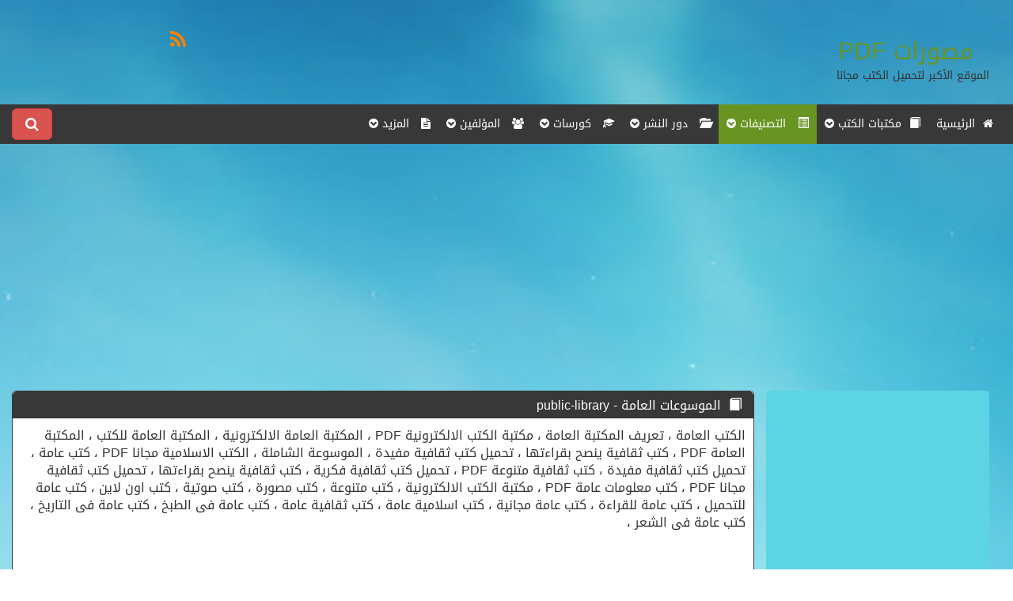

--- FILE ---
content_type: text/html; charset=utf-8
request_url: https://www.moswrat.com/books_dept_367.html
body_size: 8359
content:
<!DOCTYPE html PUBLIC "-//W3C//DTD XHTML 1.0 Transitional//EN" "https://www.w3.org/TR/xhtml1/DTD/xhtml1-transitional.dtd">
<html xmlns="https://www.w3.org/1999/xhtml">
    <head>
        <meta charset="utf-8" />
        <meta http-equiv="X-UA-Compatible" content="IE=edge" />
        <meta name="viewport" content="width=device-width, initial-scale=1" />
        <meta http-equiv="Content-Type" content="text/html; charset=utf-8" />
        <meta name="author" content="IT4DS.Com.Eg" />
        <link rel="alternate" href="https://www.moswrat.com/books_dept_367.html" hreflang="ar" />
        <meta name="developer" content=" أكرم أحمد متولي , Akram Ahmed Mitwally " />
                    <title> علماء ومخترعون </title>
        
        <link rel="apple-touch-icon" href="/icon.png" />
        <link rel="apple-touch-startup-image" href="/launch.png" />
        <meta name="apple-mobile-web-app-title" content="موقع المصورات :موقع مصورات وكتبPDF - موقع تحميل كتب PDF" />
        <meta name="apple-mobile-web-app-capable" content="yes" />
        
          	<meta name="description" content="موقع المصورات هو الموقع الاكبر عربيا من حيث المحتوي وتحميل الكتب PDF , فهو يحتوي على الالاف من الكتب الالكترونيه والانجليزيه والعربية والمترجمة والقصص والروايات والكتب الإسلامية والتنمية البشرية وكتب الفلسفة والمنطق بالصيغه الاكثر شهرة PDF , المناسبه للموبايل و الجوالات و الاجهزه المحموله." />
    	<meta name="keywords" content="مصورات عبدالرحمن النجدي , مصورات النجدي , مصورات PDF , PDF , كتب PDF , تحميل كتب،موقع مصورات , موقع المصورات ,  قراءة كتب اونلاين،  موقع تحميل كتب PDF مجانا , KuTub PdF ,pdf books , books ,book , الكتب العربية , مشاهدة كتب ، تحميل مباشر للكتب، كتب اسلاميه ، كتب اقتصاد، عبدالرحمن النجدي، الكتب، مكتبة الكتب، سحابة الكتب, القصص , الروايات, الكتب الانجليزيه ,الكتب الاسلاميه , الفلسفه , المنطق , اللغة الانجليزيه " />
            
        <link href="https://www.moswrat.com/templates/default/ar/css/bootstrap.css" rel="stylesheet" type="text/css" />
                    <link href="https://www.moswrat.com/templates/default/ar/css/bootstrap-rtl.css" rel="stylesheet" type="text/css" />
            
        <link href="https://www.moswrat.com/templates/default/ar/css/style.css" rel="stylesheet" type="text/css" />
        <link rel="stylesheet" href="https://maxcdn.bootstrapcdn.com/font-awesome/4.4.0/css/font-awesome.min.css" />
        
        <script async src="https://ajax.googleapis.com/ajax/libs/jquery/1.11.3/jquery.min.js"></script>
        <script async type="text/javascript" src="https://www.moswrat.com/templates/default/ar/js/bootstrap.min.js" ></script>
        <!--script type="text/javascript" src="https://www.moswrat.com/templates/default/ar/js/jquery.cycle.all.js" ></script--> 
        
    <script type="text/javascript">
        <!--
        var reqdigits	= "يجب ان أن يكون أرقام فقط ";
        var reqmin			= "";
        var reqfield		= "هذا الحقل مطلوب ";
        var reqpic			= "هذا الإمتداد غير مسموح ";
        var reqemail		= "أدخل البريد بطريقة صحيحة ";
        var reqreemail		= "يجب أن تتطابق إعادة البريد مع البريد ";
        var reqpass			= "يجي أن لا تقل كلمة المرور عن 6 أحرف ";
        var reqrepass		= "يجب أن تتطابق إعادة كلمة المرور مع كلمة المرور ";
        var SiteUrl			= "https://www.moswrat.com/";
        var butnext			= "";
        var butprev			= "";
        //-->
    </script>
    <!--style type="text/css">
    	@import "https://www.moswrat.com/includes/js/jquery.ui.all.css";
    </style-->

    <!--script src="https://www.moswrat.com/includes/js/jquery.validate.js" type="text/javascript" charset="UTF-8"></script>
    <script src="https://www.moswrat.com/includes/js/formtool.js" type="text/javascript"></script>
    <script src="https://www.moswrat.com/includes/js/jquery.metadata.js" type="text/javascript"></script>
    <script src="https://www.moswrat.com/includes/js/jquery.ui.core.js" type="text/javascript"></script>
    <script src="https://www.moswrat.com/includes/js/jquery.ui.widget.js" type="text/javascript"></script>
    <script src="https://www.moswrat.com/includes/js/jquery.ui.datepicker.js" type="text/javascript"></script-->
        
    <script async src="//pagead2.googlesyndication.com/pagead/js/adsbygoogle.js"></script>
    
        <script>
          (adsbygoogle = window.adsbygoogle || []).push({
            google_ad_client: "ca-pub-4851304263371649",
            enable_page_level_ads: true
          });
        </script>
    
    </head>
    
    <body>
        <div class="col-lg-12 header">
            <div class="col-lg-9 col-sm-6 col-md-6 col-xs-12">
                <br /><br /><a class="logo" href="https://www.moswrat.com/home.html"><span title="قراءة الكتب اونلاين">مصورات</span> <span title="تحميل الكتب PDF">PDF</span></a>
                <br /><small title="تحميل pdf - قراءة اونلاين">الموقع الأكبر لتحميل الكتب مجانا</small><br /><br />
            </div>
            <div class="col-lg-3 col-sm-6 col-md-6 col-xs-12">
            <br />
                <div class="clear"></div>
                <div class="col-lg-12 hidden-xs">
                    <div class="col-lg-2"></div>
                    <div class="col-lg-10" style="height: 30px;">
                                                                                                <div class="col-xs-2 col-lg-2 iconsocial"><a href="https://www.moswrat.com/home_rss.html"><i class="fa fa-rss fa-2x"></i></a></div>
                                                                    </div>
                </div>
                <div class="clear"></div>
            </div>
        </div>
        <div class="clear"></div>
        <div class="r-nav">
            <nav class="navbar navbar-default">
                <div class="navbar-header">
                    <button type="button" class="navbar-toggle collapsed" data-toggle="collapse" data-target="#navbar-collapse-1" aria-expanded="false">
                        <span class="sr-only">القائمه الرئيسية</span>
                        <span class="icon-bar"></span>
                        <span class="icon-bar"></span>
                        <span class="icon-bar"></span>
                    </button>
                </div>
                <!-- Collect the nav books, forms, and other content for toggling -->
                <div class="collapse navbar-collapse" id="navbar-collapse-1">
                    <ul class="nav navbar-nav">
                        <li ><a href="https://www.moswrat.com/home.html"><i class="fa fa-home"></i> &nbsp;الرئيسية</a></li>
                        
                        <li class="dropdown">
                            <a href="https://www.moswrat.com/books_library.html" class="dropdown-toggle" data-toggle="dropdown" role="button" aria-haspopup="true" aria-expanded="false"><span class="glyphicon glyphicon-book" aria-hidden="true"></span> &nbsp;مكتبات الكتب <i class="fa fa-chevron-circle-down"></i></a>
                            <ul class="dropdown-menu">
                                                                                                            <li><a href="https://www.moswrat.com/books_library_11.html"> <span class="glyphicon glyphicon-book" aria-hidden="true"></span> الأطفال قصص و مجلات</a></li>
                                                                            <li><a href="https://www.moswrat.com/books_library_4.html"> <span class="glyphicon glyphicon-book" aria-hidden="true"></span> التعليمية</a></li>
                                                                            <li><a href="https://www.moswrat.com/books_library_2.html"> <span class="glyphicon glyphicon-book" aria-hidden="true"></span> التاريخ</a></li>
                                                                            <li><a href="https://www.moswrat.com/books_library_16.html"> <span class="glyphicon glyphicon-book" aria-hidden="true"></span> المناهج التعليمية و الكتب الدراسية</a></li>
                                                                            <li><a href="https://www.moswrat.com/books_library_7.html"> <span class="glyphicon glyphicon-book" aria-hidden="true"></span> القصص و الروايات و المجلات</a></li>
                                    
                                                            </ul>
                        </li>
                        <li class="dropdown active">
                            <a href="https://www.moswrat.com/books_dept.html" class="dropdown-toggle" data-toggle="dropdown" role="button" aria-haspopup="true" aria-expanded="false"><span class="glyphicon glyphicon-list-alt" aria-hidden="true"></span> &nbsp; التصنيفات <i class="fa fa-chevron-circle-down"></i></a>
                            <ul class="dropdown-menu">
                                                                                                            <li><a href="https://www.moswrat.com/books_dept_1648.html"> <span class="glyphicon glyphicon-list-alt" aria-hidden="true"></span> منهج التربية الأخلاقية للصف...</a></li>
                                                                            <li><a href="https://www.moswrat.com/books_dept_1160.html"> <span class="glyphicon glyphicon-list-alt" aria-hidden="true"></span> القانون التونسي</a></li>
                                                                            <li><a href="https://www.moswrat.com/books_dept_460.html"> <span class="glyphicon glyphicon-list-alt" aria-hidden="true"></span> الرد على النصارى</a></li>
                                                                            <li><a href="https://www.moswrat.com/books_dept_242.html"> <span class="glyphicon glyphicon-list-alt" aria-hidden="true"></span> الرد على الشيعة الروافض...</a></li>
                                                                            <li><a href="https://www.moswrat.com/books_dept_1978.html"> <span class="glyphicon glyphicon-list-alt" aria-hidden="true"></span> تعليم الطبخ</a></li>
                                    
                                    <li><a class="btn btn-success text-center" style="text-align:center;" href="https://www.moswrat.com/books_dept.html"> عرض الجميع </a></li>
                                                            </ul>
                        </li>
                        
                        <li class="dropdown">
                            <a href="https://www.moswrat.com/books_dar.html" class="dropdown-toggle" data-toggle="dropdown" role="button" aria-haspopup="true" aria-expanded="false"><span class="glyphicon glyphicon-folder-open" aria-hidden="true"></span> &nbsp; دور النشر <i class="fa fa-chevron-circle-down"></i></a>
                            <ul class="dropdown-menu">
                                                                                                            <li><a href="https://www.moswrat.com/books_dar_442.html"> <span class="glyphicon glyphicon-folder-open" aria-hidden="true"></span> مطبعة امين عبد الرحمن</a></li>
                                                                            <li><a href="https://www.moswrat.com/books_dar_1612.html"> <span class="glyphicon glyphicon-folder-open" aria-hidden="true"></span> المكتب العربي لخددمات التدريب</a></li>
                                                                            <li><a href="https://www.moswrat.com/books_dar_1735.html"> <span class="glyphicon glyphicon-folder-open" aria-hidden="true"></span> New York : Amy Einhorn Books</a></li>
                                                                            <li><a href="https://www.moswrat.com/books_dar_2159.html"> <span class="glyphicon glyphicon-folder-open" aria-hidden="true"></span> دار نوبلس</a></li>
                                                                            <li><a href="https://www.moswrat.com/books_dar_653.html"> <span class="glyphicon glyphicon-folder-open" aria-hidden="true"></span> صفصافة للنشر</a></li>
                                    
                                    <li><a class="btn btn-success text-center" style="text-align:center;" href="https://www.moswrat.com/books_dar.html"> عرض الجميع </a></li>
                                                            </ul>
                        </li>
                        
                        <li class="dropdown">
                            <a href="https://www.moswrat.com/books_courses.html" class="dropdown-toggle" data-toggle="dropdown" role="button" aria-haspopup="true" aria-expanded="false"><span class="glyphicon glyphicon-education" aria-hidden="true"></span> &nbsp; كورسات <i class="fa fa-chevron-circle-down"></i></a>
                            <ul class="dropdown-menu">
                                                                                                            <li><a href="https://www.moswrat.com/books_courses_29.html"> <span class="glyphicon glyphicon-education" aria-hidden="true"></span> كورسات 3D , 4D ثلاثية ورباعية...</a></li>
                                                                            <li><a href="https://www.moswrat.com/books_courses_55.html"> <span class="glyphicon glyphicon-education" aria-hidden="true"></span> صور و مطبوعات</a></li>
                                                                            <li><a href="https://www.moswrat.com/books_courses_50.html"> <span class="glyphicon glyphicon-education" aria-hidden="true"></span> محاسبة ضرائب الزكاه</a></li>
                                                                            <li><a href="https://www.moswrat.com/books_courses_65.html"> <span class="glyphicon glyphicon-education" aria-hidden="true"></span> فيزياء هندسية</a></li>
                                                                            <li><a href="https://www.moswrat.com/books_courses_43.html"> <span class="glyphicon glyphicon-education" aria-hidden="true"></span> برمجة ruby</a></li>
                                    
                                    <li><a class="btn btn-success text-center" style="text-align:center;" href="https://www.moswrat.com/books_courses.html"> عرض الجميع </a></li>
                                                            </ul>
                        </li>
                        
                        <li class="dropdown">
                            <a href="https://www.moswrat.com/books_authors.html" class="dropdown-toggle" data-toggle="dropdown" role="button" aria-haspopup="true" aria-expanded="false"><i class="fa fa-users"></i> &nbsp; المؤلفين <i class="fa fa-chevron-circle-down"></i></a>
                            <ul class="dropdown-menu">
                                                                                                            <li><a href="https://www.moswrat.com/books_authors_1277.html"> <i class="fa fa-users"></i> مجموعة من الأساتذة والباحثين...</a></li>
                                                                            <li><a href="https://www.moswrat.com/books_authors_3978.html"> <i class="fa fa-users"></i>  السيد بن علي البجمعوي</a></li>
                                                                            <li><a href="https://www.moswrat.com/books_authors_3607.html"> <i class="fa fa-users"></i> عبد الكريم النملة</a></li>
                                                                            <li><a href="https://www.moswrat.com/books_authors_1546.html"> <i class="fa fa-users"></i> ابن محمد سلوم</a></li>
                                                                            <li><a href="https://www.moswrat.com/books_authors_189.html"> <i class="fa fa-users"></i> جلال الدين السيوطي</a></li>
                                    
                                    <li><a class="btn btn-success text-center" style="text-align:center;" href="https://www.moswrat.com/books_authors.html"> عرض الجميع </a></li>
                                                            </ul>
                        </li>
                        
                        
                        
                        <li class="dropdown">
                            <a href="#" class="dropdown-toggle" data-toggle="dropdown" role="button" aria-haspopup="true" aria-expanded="false"><i class="fa fa-file-text"></i> &nbsp; المزيد <i class="fa fa-chevron-circle-down"></i></a>
                            <ul class="dropdown-menu">
                                <li ><a href="https://www.moswrat.com/home_search.html"><i class="fa fa-search"></i> &nbsp; البحث </a></li>
                                <li ><a href="https://www.moswrat.com/home_contact.html"><i class="fa fa-phone"></i> &nbsp;اتصل بنا</a></li>
                                
<li>
<a href="https://www.moswrat.com/home_page_1.html"><i class="fa fa-file-text-o"></i>&nbsp;سياسة الاستخدام</a>
</li>
<li>
<a href="https://www.moswrat.com/home_page_5.html"><i class="fa fa-file-text-o"></i>&nbsp;Copyrights & Policy</a>
</li>
                            </ul>
                        </li>
                    </ul>
                    <!-- search -->
                        <div class="left" style="padding-top: 5px;">
                        <button type="button" class="btn btn-primary btn-lg btn-danger" data-toggle="modal" data-target="#SearchMod">
                        <i class="fa fa-search"></i> <span class="visible-xs">  البحث</span>
                        </button>
                        <!-- Modal -->
                        <div class="modal fade" id="SearchMod" tabindex="-1" role="dialog" aria-labelledby="myModalLabel">
                          <div class="modal-dialog" role="document">
                            <div class="modal-content">
                              <div class="modal-header">
                                <button type="button" class="close" data-dismiss="modal" aria-label="Close"><span aria-hidden="true">&times;</span></button>
                                <h4 class="modal-title" id="myModalLabel">كلمة البحث</h4>
                              </div>
                               <div class="modal-body">
                                    <form method="post" action="https://www.moswrat.com/home_search.html">
                                        <input type="hidden" name="module" value="books" /> 
                                        <input type="text" name="word" onfocus="if(this.value=='كلمة البحث') this.value='';" onblur="if(this.value=='') this.value='كلمة البحث';" value="كلمة البحث" class="form-control" /><br />
                                        <select class="srchslct form-control" name="type">
                                            <option value="all"> الجميع </option>
                                            <option value="title"> عنوان الكتاب </option>
                                            <option value="content"> تفاصيل الكتاب </option>
                                        </select>
                                        <br />
                                        <div class="col-lg-7 col-sm-12 col-xs-12">
                                            <input type="submit" name="search" class="btn btn-primary btn-lg" value="&nbsp;&nbsp;&nbsp;بحث&nbsp;&nbsp;&nbsp;"/>
                                        </div>
                                        <div class="col-lg-5 col-sm-12 col-xs-12">
                                            <i class="fa fa-search"></i> <a href="https://www.moswrat.com/home_search.html">  البحث المتقدم</a>
                                        </div>
                                    </form>
                                    <div class="clear"></div>
                              </div>
                            </div>
                          </div>
                        </div>
                        <!-- Modal -->
                    </div>
                    <!-- search -->
                </div><!-- /.navbar-collapse -->
            </nav>
        </div>

    <!-- Slider -->
            
        
    <div id="contant" class="col-lg-12">
                <br />
        <div class="primary col-lg-9 col-md-9 col-xs-12 noPad">
            <div class="col-lg-12 col-md-12 col-sm-12 col-xs-12">
                            		                    <div style="margin: auto; overflow: hidden;" class="text-center">
                		<script async src="//pagead2.googlesyndication.com/pagead/js/adsbygoogle.js"></script>
<!-- moswrat - مصورات هيدر و فوتر -->
<ins class="adsbygoogle"
     style="display:block"
     data-ad-client="ca-pub-4851304263371649"
     data-ad-slot="8021962824"
     data-ad-format="auto"></ins>
<script>
(adsbygoogle = window.adsbygoogle || []).push({});
</script>
                    </div>
            		            	
            </div>
        </div>
        <div class="secoundry col-lg-3 col-md-3 col-sm-12  col-xs-12">
        </div>
        
<div class="primary col-lg-9 col-md-9 col-xs-12 noPad">
            		
            <div class="col-lg-12 noPad">
                <div class="col-lg-12 col-md-12 col-sm-12 col-xs-12 noPad">
                    <div class="block_big">
                        <div class="head_title">
                            <i class="glyphicon glyphicon-book"></i>&nbsp; 
                            الموسوعات العامة - public-library 
                        </div>
                        <div class="contant_" style="min-height: 200px!important;">
                            <div class="col-lg-12 noPad">
                                الكتب العامة ، تعريف المكتبة العامة ، مكتبة الكتب الالكترونية PDF ، المكتبة العامة الالكترونية ، المكتبة العامة للكتب ، المكتبة العامة PDF ، كتب ثقافية ينصح بقراءتها ، تحميل كتب ثقافية مفيدة ، الموسوعة الشاملة ، الكتب الاسلامية مجانا PDF ، كتب عامة ، تحميل كتب ثقافية مفيدة ، كتب ثقافية متنوعة PDF ، تحميل كتب ثقافية فكرية ، كتب ثقافية ينصح بقراءتها ، تحميل كتب ثقافية مجانا PDF ، كتب معلومات عامة PDF ، مكتبة الكتب الالكترونية ، كتب متنوعة ، كتب مصورة ، كتب صوتية ، كتب اون لاين ، كتب عامة للتحميل ، كتب عامة للقراءة ، كتب عامة مجانية ، كتب اسلامية عامة ، كتب ثقافية عامة ، كتب عامة فى الطبخ ، كتب عامة فى التاريخ ، كتب عامة فى الشعر ، 
                            </div>
                            <div class="clear"></div>
                        </div>
                    </div>
                </div>
            </div>
            <div class="clear"></div>
            <script async src="//pagead2.googlesyndication.com/pagead/js/adsbygoogle.js"></script>
<!-- moswrat - ������ ���� � ���� -->
<ins class="adsbygoogle"
     style="display:block"
     data-ad-client="ca-pub-4851304263371649"
     data-ad-slot="8021962824"
     data-ad-format="auto"></ins>
<script>
(adsbygoogle = window.adsbygoogle || []).push({});
</script>
                
        
        
            		<div class="col-lg-12 mainnews noPad">
                <div class="col-lg-12 newstitlemain">
                    <h5>
                        <span class="fa fa-book" aria-hidden="true"></span>  
                        كتب في قسم علماء ومخترعون
                    </h5>
        		</div>
                                    <div class="col-lg-3 col-sm-6 col-md-4 col-xs-12 noPad text-center">
                    <div class="imagecontent">
                        <div class="col-lg-12 col-md-12 col-sm-12 col-xs-12 sec-img">
                                                            <a href="https://www.moswrat.com/books_view_24412.html">
                                    <img class="img-circle img-responsive" src="http://books.moswrat.com/moswrat.com-07221947Ut4T8.PNG" style="min-width: 150px; max-height: 170px;" title="العالم كما أراه " alt="العالم كما أراه "/>
                                </a>
                                                    </div>
                        <div class="col-lg-12 col-md-12 col-sm-12 col-xs-12 content">
                            <a href="https://www.moswrat.com/books_view_24412.html" title="العالم كما أراه ">
                                <span class="fa fa-book" aria-hidden="true"></span> العالم كما أراه  PDF
                            </a>
                            <br />
                            <a href="https://www.moswrat.com/books_authors_1931.html" title="العالم كما أراه ">
                                <i class="fa fa-users"></i> ألبرت أينشتاين
                            </a>                        </div>
                        <hr class="visible-xs clear" style="border: 1px dashed #D4D4D4;" />
                    <div class="clear"></div>
                    </div>
                    
                    </div>
                                    <div class="col-lg-3 col-sm-6 col-md-4 col-xs-12 noPad text-center">
                    <div class="imagecontent">
                        <div class="col-lg-12 col-md-12 col-sm-12 col-xs-12 sec-img">
                                                            <a href="https://www.moswrat.com/books_view_24413.html">
                                    <img class="img-circle img-responsive" src="http://books.moswrat.com/moswrat.com-07221941Ec6U6.jpg" style="min-width: 150px; max-height: 170px;" title="مقدمة ابن خلدون الجزء الثاني" alt="مقدمة ابن خلدون الجزء الثاني"/>
                                </a>
                                                    </div>
                        <div class="col-lg-12 col-md-12 col-sm-12 col-xs-12 content">
                            <a href="https://www.moswrat.com/books_view_24413.html" title="مقدمة ابن خلدون الجزء الثاني">
                                <span class="fa fa-book" aria-hidden="true"></span> مقدمة ابن خلدون الجزء الثاني PDF
                            </a>
                            <br />
                            <a href="https://www.moswrat.com/books_authors_1930.html" title="مقدمة ابن خلدون الجزء الثاني">
                                <i class="fa fa-users"></i> عبدالرحمن بن محمد ابن خلدون
                            </a>                        </div>
                        <hr class="visible-xs clear" style="border: 1px dashed #D4D4D4;" />
                    <div class="clear"></div>
                    </div>
                    
                    </div>
                                    <div class="col-lg-3 col-sm-6 col-md-4 col-xs-12 noPad text-center">
                    <div class="imagecontent">
                        <div class="col-lg-12 col-md-12 col-sm-12 col-xs-12 sec-img">
                                                            <a href="https://www.moswrat.com/books_view_24414.html">
                                    <img class="img-circle img-responsive" src="http://books.moswrat.com/moswrat.com-07221943Ac4J4.jpg" style="min-width: 150px; max-height: 170px;" title="مقدمة ابن خلدون الجزء الاول" alt="مقدمة ابن خلدون الجزء الاول"/>
                                </a>
                                                    </div>
                        <div class="col-lg-12 col-md-12 col-sm-12 col-xs-12 content">
                            <a href="https://www.moswrat.com/books_view_24414.html" title="مقدمة ابن خلدون الجزء الاول">
                                <span class="fa fa-book" aria-hidden="true"></span> مقدمة ابن خلدون الجزء الاول PDF
                            </a>
                            <br />
                            <a href="https://www.moswrat.com/books_authors_1930.html" title="مقدمة ابن خلدون الجزء الاول">
                                <i class="fa fa-users"></i> عبدالرحمن بن محمد ابن خلدون
                            </a>                        </div>
                        <hr class="visible-xs clear" style="border: 1px dashed #D4D4D4;" />
                    <div class="clear"></div>
                    </div>
                    
                    </div>
                                    <div class="col-lg-3 col-sm-6 col-md-4 col-xs-12 noPad text-center">
                    <div class="imagecontent">
                        <div class="col-lg-12 col-md-12 col-sm-12 col-xs-12 sec-img">
                                                            <a href="https://www.moswrat.com/books_view_24044.html">
                                    <img class="img-circle img-responsive" src="http://books.moswrat.com/moswrat.com-06080044Jf2N3.JPG" style="min-width: 150px; max-height: 170px;" title="ألفريد نوبل - عبقرى القرن العشرين" alt="ألفريد نوبل - عبقرى القرن العشرين"/>
                                </a>
                                                    </div>
                        <div class="col-lg-12 col-md-12 col-sm-12 col-xs-12 content">
                            <a href="https://www.moswrat.com/books_view_24044.html" title="ألفريد نوبل - عبقرى القرن العشرين">
                                <span class="fa fa-book" aria-hidden="true"></span> ألفريد نوبل - عبقرى القرن العشرين PDF
                            </a>
                            <br />
                            <a href="https://www.moswrat.com/books_authors_1676.html" title="ألفريد نوبل - عبقرى القرن العشرين">
                                <i class="fa fa-users"></i> عاطف محمد
                            </a>                        </div>
                        <hr class="visible-xs clear" style="border: 1px dashed #D4D4D4;" />
                    <div class="clear"></div>
                    </div>
                    
                    </div>
                                    <div class="col-lg-3 col-sm-6 col-md-4 col-xs-12 noPad text-center">
                    <div class="imagecontent">
                        <div class="col-lg-12 col-md-12 col-sm-12 col-xs-12 sec-img">
                                                            <a href="https://www.moswrat.com/books_view_24045.html">
                                    <img class="img-circle img-responsive" src="http://books.moswrat.com/moswrat.com-06080044Ur3C9.JPG" style="min-width: 150px; max-height: 170px;" title="البيرونى - رائد علم الفلك" alt="البيرونى - رائد علم الفلك"/>
                                </a>
                                                    </div>
                        <div class="col-lg-12 col-md-12 col-sm-12 col-xs-12 content">
                            <a href="https://www.moswrat.com/books_view_24045.html" title="البيرونى - رائد علم الفلك">
                                <span class="fa fa-book" aria-hidden="true"></span> البيرونى - رائد علم الفلك PDF
                            </a>
                            <br />
                            <a href="https://www.moswrat.com/books_authors_1676.html" title="البيرونى - رائد علم الفلك">
                                <i class="fa fa-users"></i> عاطف محمد
                            </a>                        </div>
                        <hr class="visible-xs clear" style="border: 1px dashed #D4D4D4;" />
                    <div class="clear"></div>
                    </div>
                    
                    </div>
                                    <div class="col-lg-3 col-sm-6 col-md-4 col-xs-12 noPad text-center">
                    <div class="imagecontent">
                        <div class="col-lg-12 col-md-12 col-sm-12 col-xs-12 sec-img">
                                                            <a href="https://www.moswrat.com/books_view_24046.html">
                                    <img class="img-circle img-responsive" src="http://books.moswrat.com/moswrat.com-06080044Kx1F5.JPG" style="min-width: 150px; max-height: 170px;" title="ابن سينا - علم أعلام الطب" alt="ابن سينا - علم أعلام الطب"/>
                                </a>
                                                    </div>
                        <div class="col-lg-12 col-md-12 col-sm-12 col-xs-12 content">
                            <a href="https://www.moswrat.com/books_view_24046.html" title="ابن سينا - علم أعلام الطب">
                                <span class="fa fa-book" aria-hidden="true"></span> ابن سينا - علم أعلام الطب PDF
                            </a>
                            <br />
                            <a href="https://www.moswrat.com/books_authors_1676.html" title="ابن سينا - علم أعلام الطب">
                                <i class="fa fa-users"></i> عاطف محمد
                            </a>                        </div>
                        <hr class="visible-xs clear" style="border: 1px dashed #D4D4D4;" />
                    <div class="clear"></div>
                    </div>
                    
                    </div>
                                    <div class="col-lg-3 col-sm-6 col-md-4 col-xs-12 noPad text-center">
                    <div class="imagecontent">
                        <div class="col-lg-12 col-md-12 col-sm-12 col-xs-12 sec-img">
                                                            <a href="https://www.moswrat.com/books_view_24047.html">
                                    <img class="img-circle img-responsive" src="http://books.moswrat.com/moswrat.com-06080045Cx5L8.JPG" style="min-width: 150px; max-height: 170px;" title="جابر بن حيان - أعظم علماء الكيمياء" alt="جابر بن حيان - أعظم علماء الكيمياء"/>
                                </a>
                                                    </div>
                        <div class="col-lg-12 col-md-12 col-sm-12 col-xs-12 content">
                            <a href="https://www.moswrat.com/books_view_24047.html" title="جابر بن حيان - أعظم علماء الكيمياء">
                                <span class="fa fa-book" aria-hidden="true"></span> جابر بن حيان - أعظم علماء الكيمياء PDF
                            </a>
                            <br />
                            <a href="https://www.moswrat.com/books_authors_1676.html" title="جابر بن حيان - أعظم علماء الكيمياء">
                                <i class="fa fa-users"></i> عاطف محمد
                            </a>                        </div>
                        <hr class="visible-xs clear" style="border: 1px dashed #D4D4D4;" />
                    <div class="clear"></div>
                    </div>
                    
                    </div>
                                    <div class="col-lg-3 col-sm-6 col-md-4 col-xs-12 noPad text-center">
                    <div class="imagecontent">
                        <div class="col-lg-12 col-md-12 col-sm-12 col-xs-12 sec-img">
                                                            <a href="https://www.moswrat.com/books_view_24048.html">
                                    <img class="img-circle img-responsive" src="http://books.moswrat.com/moswrat.com-06080045Nl1W6.JPG" style="min-width: 150px; max-height: 170px;" title="إديسون - أعظم المخترعين" alt="إديسون - أعظم المخترعين"/>
                                </a>
                                                    </div>
                        <div class="col-lg-12 col-md-12 col-sm-12 col-xs-12 content">
                            <a href="https://www.moswrat.com/books_view_24048.html" title="إديسون - أعظم المخترعين">
                                <span class="fa fa-book" aria-hidden="true"></span> إديسون - أعظم المخترعين PDF
                            </a>
                            <br />
                            <a href="https://www.moswrat.com/books_authors_1676.html" title="إديسون - أعظم المخترعين">
                                <i class="fa fa-users"></i> عاطف محمد
                            </a>                        </div>
                        <hr class="visible-xs clear" style="border: 1px dashed #D4D4D4;" />
                    <div class="clear"></div>
                    </div>
                    
                    </div>
                                    <div class="col-lg-3 col-sm-6 col-md-4 col-xs-12 noPad text-center">
                    <div class="imagecontent">
                        <div class="col-lg-12 col-md-12 col-sm-12 col-xs-12 sec-img">
                                                            <a href="https://www.moswrat.com/books_view_24050.html">
                                    <img class="img-circle img-responsive" src="http://books.moswrat.com/moswrat.com-06080046Wi1O9.JPG" style="min-width: 150px; max-height: 170px;" title="أينشتين - صاحب النظرية النسبية" alt="أينشتين - صاحب النظرية النسبية"/>
                                </a>
                                                    </div>
                        <div class="col-lg-12 col-md-12 col-sm-12 col-xs-12 content">
                            <a href="https://www.moswrat.com/books_view_24050.html" title="أينشتين - صاحب النظرية النسبية">
                                <span class="fa fa-book" aria-hidden="true"></span> أينشتين - صاحب النظرية النسبية PDF
                            </a>
                            <br />
                            <a href="https://www.moswrat.com/books_authors_1676.html" title="أينشتين - صاحب النظرية النسبية">
                                <i class="fa fa-users"></i> عاطف محمد
                            </a>                        </div>
                        <hr class="visible-xs clear" style="border: 1px dashed #D4D4D4;" />
                    <div class="clear"></div>
                    </div>
                    
                    </div>
                                    <div class="col-lg-3 col-sm-6 col-md-4 col-xs-12 noPad text-center">
                    <div class="imagecontent">
                        <div class="col-lg-12 col-md-12 col-sm-12 col-xs-12 sec-img">
                                                            <a href="https://www.moswrat.com/books_view_24051.html">
                                    <img class="img-circle img-responsive" src="http://books.moswrat.com/moswrat.com-06080046Go7X3.JPG" style="min-width: 150px; max-height: 170px;" title=" أشهر العلماء فى التاريخ - ابن البيطار" alt=" أشهر العلماء فى التاريخ - ابن البيطار"/>
                                </a>
                                                    </div>
                        <div class="col-lg-12 col-md-12 col-sm-12 col-xs-12 content">
                            <a href="https://www.moswrat.com/books_view_24051.html" title=" أشهر العلماء فى التاريخ - ابن البيطار">
                                <span class="fa fa-book" aria-hidden="true"></span>  أشهر العلماء فى التاريخ - ابن البيطار PDF
                            </a>
                            <br />
                            <a href="https://www.moswrat.com/books_authors_1676.html" title=" أشهر العلماء فى التاريخ - ابن البيطار">
                                <i class="fa fa-users"></i> عاطف محمد
                            </a>                        </div>
                        <hr class="visible-xs clear" style="border: 1px dashed #D4D4D4;" />
                    <div class="clear"></div>
                    </div>
                    
                    </div>
                                    <div class="col-lg-3 col-sm-6 col-md-4 col-xs-12 noPad text-center">
                    <div class="imagecontent">
                        <div class="col-lg-12 col-md-12 col-sm-12 col-xs-12 sec-img">
                                                            <a href="https://www.moswrat.com/books_view_24052.html">
                                    <img class="img-circle img-responsive" src="http://books.moswrat.com/moswrat.com-06080046Kk0X6.JPG" style="min-width: 150px; max-height: 170px;" title="باستير - مكتشف الميكروب" alt="باستير - مكتشف الميكروب"/>
                                </a>
                                                    </div>
                        <div class="col-lg-12 col-md-12 col-sm-12 col-xs-12 content">
                            <a href="https://www.moswrat.com/books_view_24052.html" title="باستير - مكتشف الميكروب">
                                <span class="fa fa-book" aria-hidden="true"></span> باستير - مكتشف الميكروب PDF
                            </a>
                            <br />
                            <a href="https://www.moswrat.com/books_authors_1676.html" title="باستير - مكتشف الميكروب">
                                <i class="fa fa-users"></i> عاطف محمد
                            </a>                        </div>
                        <hr class="visible-xs clear" style="border: 1px dashed #D4D4D4;" />
                    <div class="clear"></div>
                    </div>
                    
                    </div>
                                    <div class="col-lg-3 col-sm-6 col-md-4 col-xs-12 noPad text-center">
                    <div class="imagecontent">
                        <div class="col-lg-12 col-md-12 col-sm-12 col-xs-12 sec-img">
                                                            <a href="https://www.moswrat.com/books_view_24049.html">
                                    <img class="img-circle img-responsive" src="http://books.moswrat.com/moswrat.com-06080045Pa3D0.JPG" style="min-width: 150px; max-height: 170px;" title="الخوارزمى - عبقرى علم الرياضيات" alt="الخوارزمى - عبقرى علم الرياضيات"/>
                                </a>
                                                    </div>
                        <div class="col-lg-12 col-md-12 col-sm-12 col-xs-12 content">
                            <a href="https://www.moswrat.com/books_view_24049.html" title="الخوارزمى - عبقرى علم الرياضيات">
                                <span class="fa fa-book" aria-hidden="true"></span> الخوارزمى - عبقرى علم الرياضيات PDF
                            </a>
                            <br />
                            <a href="https://www.moswrat.com/books_authors_1676.html" title="الخوارزمى - عبقرى علم الرياضيات">
                                <i class="fa fa-users"></i> عاطف محمد
                            </a>                        </div>
                        <hr class="visible-xs clear" style="border: 1px dashed #D4D4D4;" />
                    <div class="clear"></div>
                    </div>
                    
                    </div>
                                    <div class="col-lg-3 col-sm-6 col-md-4 col-xs-12 noPad text-center">
                    <div class="imagecontent">
                        <div class="col-lg-12 col-md-12 col-sm-12 col-xs-12 sec-img">
                                                            <a href="https://www.moswrat.com/books_view_21752.html">
                                    <img class="img-circle img-responsive" src="http://books.moswrat.com/moswrat.com-kupd-4675.jpg" style="min-width: 150px; max-height: 170px;" title=" النظرية النسبية الخاصة لأينشتاين" alt=" النظرية النسبية الخاصة لأينشتاين"/>
                                </a>
                                                    </div>
                        <div class="col-lg-12 col-md-12 col-sm-12 col-xs-12 content">
                            <a href="https://www.moswrat.com/books_view_21752.html" title=" النظرية النسبية الخاصة لأينشتاين">
                                <span class="fa fa-book" aria-hidden="true"></span>  النظرية النسبية الخاصة لأينشتاين PDF
                            </a>
                            <br />
                            <a href="https://www.moswrat.com/books_authors.html" title=" النظرية النسبية الخاصة لأينشتاين">
                                <i class="fa fa-users"></i> مجموعة من المؤلفين
                            </a>                        </div>
                        <hr class="visible-xs clear" style="border: 1px dashed #D4D4D4;" />
                    <div class="clear"></div>
                    </div>
                    
                    </div>
                
                <div class="clear"></div>

        		            </div>
            </div>
<div class="secoundry col-lg-3 col-md-3 col-sm-12  col-xs-12">
    <!-- الجانب الايسر -->



        <!-- الإعلانات -->
    <div class="block_small col-lg-12 col-md-12">
        <div class="contant_">
                                                <script async src="//pagead2.googlesyndication.com/pagead/js/adsbygoogle.js"></script>
<!-- moswrat  مصورات جانبي -->
<ins class="adsbygoogle"
     style="display:block"
     data-ad-client="ca-pub-4851304263371649"
     data-ad-slot="1975429227"
     data-ad-format="auto"></ins>
<script>
(adsbygoogle = window.adsbygoogle || []).push({});
</script>
                                <div class="clear"></div>
            
        </div>
    </div>
    <div class="clearfix hidden-xs"></div>
    <!-- الإعلانات -->
        

    <div class="col-sm-1 col-sm-1 visible-sm visible-xs"></div>
    <div class="block_small col-lg-12 col-md-12 col-sm-12 col-xs-12">
        <div class="head_title"><h1><i class="fa fa-bar-chart"></i>&nbsp; احصائيات الموقع </h1></div>
        <div class="contant_">
            <div class="online">
                <i class="fa fa-book"></i> الكتب <span class="online-num">64418</span> <br/>                                <i class="glyphicon glyphicon-list-alt"></i> الاقسام <span class="online-num">1602</span> <br/>                                                                <i class="fa fa-eye"></i> المتواجدون الان <span class="online-num">149</span> <br/>
                
                <i class="fa fa-area-chart"></i> اجمالي الزيارات <span class="online-num">130104257</span>   
            </div>
        </div>
    </div>
    

    
    <div class="block_small col-lg-12 col-md-12">
        <div class="contant_">
            <a href="https://www.moswrat.com/home_موقع مصورات.html"> مصورات دوت كوم  </a> هو موقع تحميل وقراءة آلاف الكتب والروايات والقصص والمجلات  <a href="https://www.moswrat.com/home_pdf_تحميل PDF.html">PDF</a> مجانا. <a href="https://www.moswrat.com/books_index_المصورات.html">المصورات </a> و الكتب فى جميع المجالات والتصنيفات ولمعظم الكتاب و<a href="https://www.moswrat.com/books_authors_المؤلفين.html">المؤلفين </a>العرب والعالميين.  و<a href="https://www.moswrat.com/books_dar_دور النشر.html">دور النشر</a> و<a href="https://www.moswrat.com/books_dept_101_روايات عربية.html"> روايات عربية </a> و<a href="https://www.moswrat.com/books_dept_194_روايات عالمية.html"> روايات عالمية </a> و<a href="https://www.moswrat.com/books_dept_369_دواوين شعر عربى.html"> دواوين شعر عربى </a> و<a href="https://www.moswrat.com/books_dept_369_شعر عالمى.html"> شعر عالمى </a> و<a href="https://www.moswrat.com/books_dept_375_فكر وثقافة.html"> فكر وثقافة </a> و<a href="https://www.moswrat.com/books_dept_98_التاريخ.html"> التاريخ  </a> و<a href="https://www.moswrat.com/books_dept_120_الجغرافيا.html"> الجغرافيا  </a> و<a href="https://www.moswrat.com/books_dept_395_علوم لغة.html"> علوم لغة  </a> و<a href="https://www.moswrat.com/books_dept_155_علم نفس.html"> علم نفس  </a> و<a href="https://www.moswrat.com/books_dept_365_اجتماع.html"> اجتماع  </a> و<a href="https://www.moswrat.com/books_dept_99_فلسفة.html"> فلسفة  </a> و<a href="https://www.moswrat.com/books_dept_99_منطق.html"> منطق  </a> و<a href="https://www.moswrat.com/books_dept_96_كتب أدبية.html"> كتب أدبية  </a> و<a href="https://www.moswrat.com/books_dept_361_كتب علمية.html"> كتب علمية </a> و<a href="https://www.moswrat.com/books_dept_253_كتب عامة.html"> كتب عامة  </a> و<a href="https://www.moswrat.com/books_dept_97_كتب متنوعة.html"> كتب متنوعة  </a> و<a href="https://www.moswrat.com/books_dept_401_كتب طب.html"> كتب طب  </a> و<a href="https://www.moswrat.com/books_dept_196_قصص عربية.html"> قصص عربية  </a> و<a href="https://www.moswrat.com/books_dept_194_قصص عالمية.html"> قصص عالمية  </a> و<a href="https://www.moswrat.com/books_dept_107_سينما وفنون وإعلام.html"> سينما وفنون وإعلام </a> و<a href="https://www.moswrat.com/books_dept_269_سيره نبوية.html"> سيره نبوية  </a> و<a href="https://www.moswrat.com/books_dept_364_تراجم  ومذكرات.html"> تراجم  ومذكرات </a> و<a href="https://www.moswrat.com/books_dept_315_مجلات وموسوعات.html"> مجلات وموسوعات  </a> و<a href="https://www.moswrat.com/books_dept_117_قواميس  ومعاجم.html"> قواميس  ومعاجم  </a> و<a href="https://www.moswrat.com/books_dept_211_كتب قانون.html"> كتب قانون  </a> و<a href="https://www.moswrat.com/books_dept_8_كمبيوتر وإنترنت.html"> كمبيوتر وإنترنت </a> و<a href="https://www.moswrat.com/books_dept_159_كتب إسلامية.html"> كتب إسلامية  </a> و<a href="https://www.moswrat.com/books_dept_362_رسائل ماجستير ورسائل ودكتوراه.html"> رسائل ماجستير ورسائل ودكتوراه </a>و<a href="https://www.moswrat.com/books_dept_10_تقنيه معلومات.html"> تقنيه معلومات. </a>
        </div>
    </div>
    <div class="clearfix hidden-xs"></div>
    
    <div class="block_small col-lg-12 col-md-12 small rtl">
        <div class="clear"></div>
        <h1 style="color: #FC504B;">روابط مهمة</h1>
        <div class="clear"></div>
        <a href="https://www.moswrat.com/home_page_1.html"> سياسة الخصوصية </a> -
        <a href="https://www.moswrat.com/home_page_3.html"> حقوق الملكيه </a> -
        <a href="https://www.moswrat.com/home_page_5.html"> Copy Rights </a> -
        <a href="https://www.moswrat.com/home_page_7.html"> Policy </a> -
        <a href="https://www.moswrat.com/home_page_5.html"> DMCA </a> 
    </div>
    <!-- الجانب الايسر -->
    <img src="https://www.moswrat.com/home_captcha.html" width="1px" height="0px" />
</div>
                <div class="col-lg-12 col-md-12 col-sm-12 col-xs-12">
                    		                    <div style="margin: auto; overflow: hidden;" class="text-center">
                        <script async src="//pagead2.googlesyndication.com/pagead/js/adsbygoogle.js"></script>
<!-- moswrat - مصورات هيدر و فوتر -->
<ins class="adsbygoogle"
     style="display:block"
     data-ad-client="ca-pub-4851304263371649"
     data-ad-slot="8021962824"
     data-ad-format="auto"></ins>
<script>
(adsbygoogle = window.adsbygoogle || []).push({});
</script>
                    </div>
        		        	
        </div>
            </div>
    <div class="clear"></div>
    <div id="footer">
            <div class="col-lg-12 col-md-12 col-sm-12 col-xs-12 text-center">
                <div id="copyright">
                    <p class="lead">جميع الحقوق محفوظة ©  موقع المصورات :موقع مصورات وكتبPDF - موقع تحميل كتب PDF</p>
                    <p style="font-size: smaller;color: #7F7F7F;">جميع الحقوق محفوظة لدى دور النشر والمؤلفون والموقع غير مسؤل عن الكتب المضافة بواسطة المستخدمون. ويمكنك التبليغ عن اي كتاب من الصفحه الخاصه به</p>
                </div>
            </div>
            <div class="clear"></div>
            <div class="col-lg-8 col-md-12 col-xs-12">
            <nav class="navbar navbar-default">
                <div class="navbar-header">
                    <button type="button" class="navbar-toggle collapsed" data-toggle="collapse" data-target="#example-navbar-collapse" aria-expanded="false">
                        <span class="sr-only">القائمه الرئيسية</span>
                        <span class="icon-bar"></span>
                        <span class="icon-bar"></span>
                        <span class="icon-bar"></span>
                    </button>
                </div>
                <div class="clear"></div>
                <div class="collapse navbar-collapse" id="example-navbar-collapse">
                    <ul class="nav nav-pills">
                        <li> <a href="https://www.moswrat.com/home.html"><i class="fa fa-home"></i> &nbsp;الرئيسية</a></li> 
                        <li> <a style="text-align:center;" href="https://www.moswrat.com/books_dept.html"> <span class="glyphicon glyphicon-list-alt" aria-hidden="true"></span> التصنيفات </a></li> 
                        <li> <a style="text-align:center;" href="https://www.moswrat.com/books_authors.html"> <i class="fa fa-users"></i> المؤلفين</a></li> 
                        <li> <a href="https://www.moswrat.com/home_search.html"><i class="fa fa-search"></i> &nbsp;بحث الكتب</a></li> 
                        <li> <a href="https://www.moswrat.com/home_sitemap.html"><i class="fa fa-sitemap"></i> &nbsp;خريطة الموقع</a></li>
                        <li> <a href="https://www.moswrat.com/home_contact.html"><i class="fa fa-phone"></i> &nbsp;اتصل بنا</a></li> 
                    </ul>
                </div>
            </nav>
            </div>
            <div class="col-lg-1 col-md-5 hidden-xs"></div>
            <div class="iconsocial col-lg-3 col-md-8 col-xs-12">
                                                                <div class="col-xs-2 col-lg-2 iconsocial"><a href="https://www.moswrat.com/home_rss.html"><i class="fa fa-rss fa-2x"></i></a></div>
                                            </div>
        <div class="clear"></div>
    </div>

<!--script>
  (function(i,s,o,g,r,a,m){i['GoogleAnalyticsObject']=r;i[r]=i[r]||function(){
  (i[r].q=i[r].q||[]).push(arguments)},i[r].l=1*new Date();a=s.createElement(o),
  m=s.getElementsByTagName(o)[0];a.async=1;a.src=g;m.parentNode.insertBefore(a,m)
  })(window,document,'script','https://www.google-analytics.com/analytics.js','ga');
  ga('create', 'UA-30107877-7', 'auto');
  ga('send', 'pageview');
</script-->
<!-- Global Site Tag (gtag.js) - Google Analytics -->
<script async src="https://www.googletagmanager.com/gtag/js?id=UA-30107877-7"></script>
<script>
  window.dataLayer = window.dataLayer || [];
  function gtag(){dataLayer.push(arguments)};
  gtag('js', new Date());
  gtag('config', 'UA-30107877-7');
</script>


    <script defer src="https://static.cloudflareinsights.com/beacon.min.js/vcd15cbe7772f49c399c6a5babf22c1241717689176015" integrity="sha512-ZpsOmlRQV6y907TI0dKBHq9Md29nnaEIPlkf84rnaERnq6zvWvPUqr2ft8M1aS28oN72PdrCzSjY4U6VaAw1EQ==" data-cf-beacon='{"version":"2024.11.0","token":"2d503039d7f84d8bb0a4e252cba017f2","r":1,"server_timing":{"name":{"cfCacheStatus":true,"cfEdge":true,"cfExtPri":true,"cfL4":true,"cfOrigin":true,"cfSpeedBrain":true},"location_startswith":null}}' crossorigin="anonymous"></script>
</body>
</html><!--div style='clear: both;'></div>
<div style="margin-left: 5px;margin-top: -35px;float: left;position: relative;background: #000;height: 30px;line-height: 30px;" >
    <h6 style="margin: 0px;padding:0px 5px;">
    <span dir='ltr' style="font-size: 15px;font-weight: bold;font-family: tahoma;">
        <a style="color: #FFF;" title='http://www.it4ds.com.eg'>Powered By</a>
        <a style="color: #FFF;" href='http://www.it4ds.com.eg' target='_self' title=' برمجة تقنية المعلومات للحلول الرقمية '>
            <font color="red"> IT<font color="#6A6AFF" face="tahoma">4</font>DS</font>
        </a>
        <a style="color: #FFF;" title='http://www.it4ds.com.eg'>Co.</a>
    </span>
    <span style="display: none;">
        <br />
        <a title=' برمجة تقنية المعلومات للحلول الرقمية'>
            <span dir='ltr'> Copyright © I T 4 D S . C O M </span>
        </a>
    </span>
    </h6>
</div-->

--- FILE ---
content_type: text/html; charset=utf-8
request_url: https://www.google.com/recaptcha/api2/aframe
body_size: 267
content:
<!DOCTYPE HTML><html><head><meta http-equiv="content-type" content="text/html; charset=UTF-8"></head><body><script nonce="AYKSBgnE6fiE_3_hZ-aSBw">/** Anti-fraud and anti-abuse applications only. See google.com/recaptcha */ try{var clients={'sodar':'https://pagead2.googlesyndication.com/pagead/sodar?'};window.addEventListener("message",function(a){try{if(a.source===window.parent){var b=JSON.parse(a.data);var c=clients[b['id']];if(c){var d=document.createElement('img');d.src=c+b['params']+'&rc='+(localStorage.getItem("rc::a")?sessionStorage.getItem("rc::b"):"");window.document.body.appendChild(d);sessionStorage.setItem("rc::e",parseInt(sessionStorage.getItem("rc::e")||0)+1);localStorage.setItem("rc::h",'1769318702046');}}}catch(b){}});window.parent.postMessage("_grecaptcha_ready", "*");}catch(b){}</script></body></html>